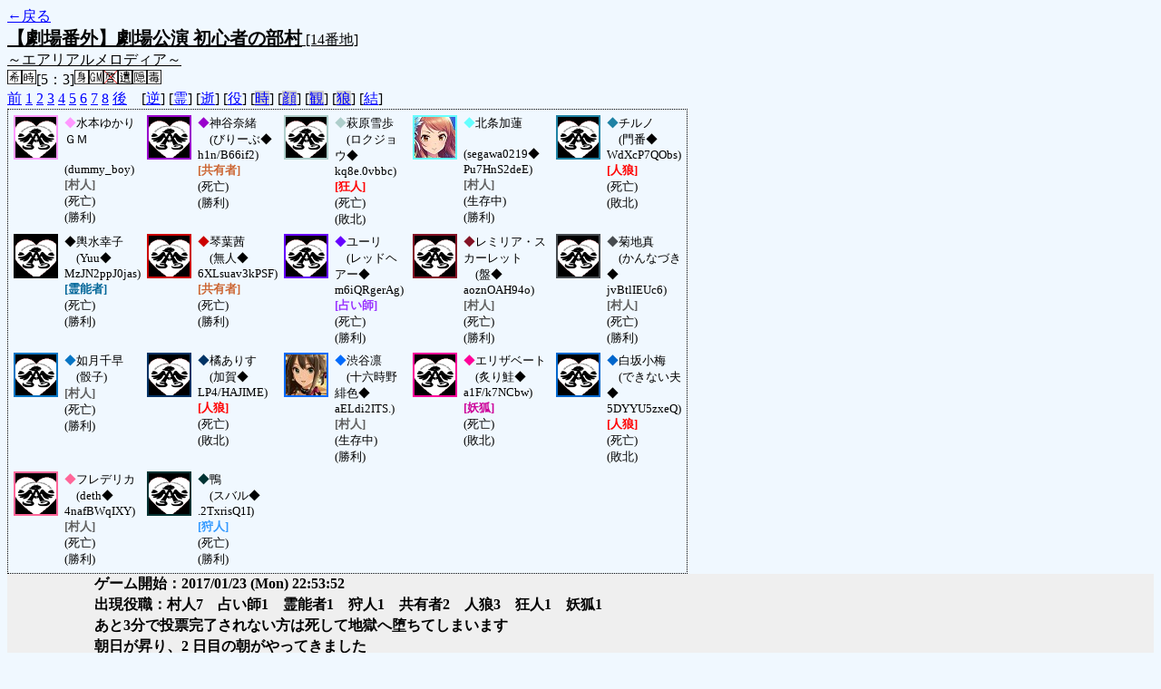

--- FILE ---
content_type: text/html; charset=UTF-8
request_url: http://alicegame.xsrv.jp/takane/old_log.php?room_no=14&reverse_log=on&heaven_only=on&add_role=on&personal_result=on&heaven_talk=on&db_no=1
body_size: 3056
content:
<!DOCTYPE HTML PUBLIC "-//W3C//DTD HTML 4.01 Transitional//EN">
<html lang="ja">
<head>
<meta http-equiv="Content-Type" content="text/html; charset=UTF-8">
<meta http-equiv="Content-Style-Type" content="text/css">
<meta http-equiv="Content-Script-Type" content="text/javascript">
<title>[14番地] 【劇場番外】劇場公演 初心者の部 - 汝は人狼なりや？[過去ログ]</title>
<link rel="stylesheet" href="./css/old_log.css">
</head>
<body>
<a href="old_log.php?db_no=1">←戻る</a><br>
<span class="room"><span class="room-name">【劇場番外】劇場公演 初心者の部村</span> [14番地]<br><span class="room-comment">～エアリアルメロディア～</span></span>
<br>
<img src="./img/room_option/wish_role.gif" class="option" alt="役割希望制" title="役割希望制"><img src="./img/room_option/real_time.gif" class="option" alt="リアルタイム制 (昼： 5 分 / 夜： 3 分)" title="リアルタイム制 (昼： 5 分 / 夜： 3 分)">[5：3]<img src="./img/room_option/dummy_boy.gif" class="option" alt="初日の夜は身代わり君" title="初日の夜は身代わり君"><img src="./img/room_option/gm_login.gif" class="option" alt="身代わり君は GM" title="身代わり君は GM"><img src="./img/room_option/seal_message.gif" class="option" alt="天啓封印" title="天啓封印"><img src="./img/room_option/limit_last_words.gif" class="option" alt="遺言制限" title="遺言制限"><img src="./img/room_option/auto_open_cast.gif" class="option" alt="自動で霊界の配役を公開する" title="自動で霊界の配役を公開する"><img src="./img/room_option/poison.gif" class="option" alt="埋毒者登場 (20人～)" title="埋毒者登場 (20人～)"><br>
<a href="#beforegame">前</a>
<a href="#date1">1</a>
<a href="#date2">2</a>
<a href="#date3">3</a>
<a href="#date4">4</a>
<a href="#date5">5</a>
<a href="#date6">6</a>
<a href="#date7">7</a>
<a href="#date8">8</a>
<a href="#aftergame">後</a>　[<a href="old_log.php?room_no=14&heaven_talk=on&heaven_only=on&add_role=on&personal_result=on&db_no=1" class="option-on">逆</a>]
[<a href="old_log.php?room_no=14&reverse_log=on&heaven_only=on&add_role=on&personal_result=on&db_no=1" class="option-on">霊</a>]
[<a href="old_log.php?room_no=14&reverse_log=on&heaven_talk=on&add_role=on&personal_result=on&db_no=1" class="option-on">逝</a>]
[<a href="old_log.php?room_no=14&reverse_log=on&heaven_talk=on&heaven_only=on&personal_result=on&db_no=1" class="option-on">役</a>]
[<a href="old_log.php?room_no=14&reverse_log=on&heaven_talk=on&heaven_only=on&add_role=on&personal_result=on&time=on&db_no=1" class="option-off">時</a>]
[<a href="old_log.php?room_no=14&reverse_log=on&heaven_talk=on&heaven_only=on&add_role=on&personal_result=on&icon=on&db_no=1" class="option-off">顔</a>]
[<a href="old_log.php?room_no=14&reverse_log=on&heaven_talk=on&heaven_only=on&add_role=on&personal_result=on&watch=on&db_no=1" class="option-off">観</a>]
[<a href="old_log.php?room_no=14&reverse_log=on&heaven_talk=on&heaven_only=on&add_role=on&personal_result=on&wolf_sight=on&db_no=1" class="option-off">狼</a>]
[<a href="old_log.php?room_no=14&reverse_log=on&heaven_talk=on&heaven_only=on&add_role=on&db_no=1" class="option-on">結</a>]

<div class="player"><table><tr>
<td><img src="./img/grave.gif" style="border-color: #FF99FF;" alt="icon" title="僕はおいしくないよ" width="45" height="45" onMouseover="this.src='./user_icon/573.jpg'" onMouseout="this.src='./img/grave.gif'"></td>
<td><font color="#FF99FF">◆</font>水本ゆかりＧＭ<br>　(dummy_boy)<br><span class="human">[村人]</span><br>(死亡)<br>(勝利)</td>
<td><img src="./img/grave.gif" style="border-color: #9900CC;" alt="icon" title="幸子が弄られ役だと楽だなぁ…" width="45" height="45" onMouseover="this.src='./user_icon/060.jpg'" onMouseout="this.src='./img/grave.gif'"></td>
<td><font color="#9900CC">◆</font>神谷奈緒<br>　(びりーぶ◆<br>h1n/B66if2)<br><span class="common">[共有者]</span><br>(死亡)<br>(勝利)</td>
<td><img src="./img/grave.gif" style="border-color: #AECECB;" alt="icon" title="よろしくお願いしますね" width="45" height="45" onMouseover="this.src='./user_icon/017.jpg'" onMouseout="this.src='./img/grave.gif'"></td>
<td><font color="#AECECB">◆</font>萩原雪歩<br>　(ロクジョウ◆<br>kq8e.0vbbc)<br><span class="mad">[狂人]</span><br>(死亡)<br>(敗北)</td>
<td><img src="./user_icon/059.jpg" style="border-color: #66FFFF;" alt="icon" title="TP" width="45" height="45"></td>
<td><font color="#66FFFF">◆</font>北条加蓮<br>　(segawa0219◆<br>Pu7HnS2deE)<br><span class="human">[村人]</span><br>(生存中)<br>(勝利)</td>
<td><img src="./img/grave.gif" style="border-color: #1E82A4;" alt="icon" title="アタイ" width="45" height="45" onMouseover="this.src='./user_icon/175.jpg'" onMouseout="this.src='./img/grave.gif'"></td>
<td><font color="#1E82A4">◆</font>チルノ<br>　(門番◆<br>WdXcP7QObs)<br><span class="wolf">[人狼]</span><br>(死亡)<br>(敗北)</td>
</tr>
<tr>
<td><img src="./img/grave.gif" style="border-color: #000000;" alt="icon" title=" 奈緒さん弄られてくれませんかねぇ..." width="45" height="45" onMouseover="this.src='./user_icon/079.jpg'" onMouseout="this.src='./img/grave.gif'"></td>
<td><font color="#000000">◆</font>輿水幸子<br>　(Yuu◆<br>MzJN2ppJ0jas)<br><span class="necromancer">[霊能者]</span><br>(死亡)<br>(勝利)</td>
<td><img src="./img/grave.gif" style="border-color: #CC0000;" alt="icon" title="茜ちゃんやでー" width="45" height="45" onMouseover="this.src='./user_icon/552.png'" onMouseout="this.src='./img/grave.gif'"></td>
<td><font color="#CC0000">◆</font>琴葉茜<br>　(無人◆<br>6XLsuav3kPSF)<br><span class="common">[共有者]</span><br>(死亡)<br>(勝利)</td>
<td><img src="./img/grave.gif" style="border-color: #6600FF;" alt="icon" title="融合" width="45" height="45" onMouseover="this.src='./user_icon/360.png'" onMouseout="this.src='./img/grave.gif'"></td>
<td><font color="#6600FF">◆</font>ユーリ<br>　(レッドヘアー◆<br>m6iQRgerAg)<br><span class="mage">[占い師]</span><br>(死亡)<br>(勝利)</td>
<td><img src="./img/grave.gif" style="border-color: #841325;" alt="icon" title="赤いカリスマが僕を責める" width="45" height="45" onMouseover="this.src='./user_icon/181.jpg'" onMouseout="this.src='./img/grave.gif'"></td>
<td><font color="#841325">◆</font>レミリア・スカーレット<br>　(盤◆<br>aoznOAH94o)<br><span class="human">[村人]</span><br>(死亡)<br>(勝利)</td>
<td><img src="./img/grave.gif" style="border-color: #464B4F;" alt="icon" title="こんばんわ" width="45" height="45" onMouseover="this.src='./user_icon/567.jpg'" onMouseout="this.src='./img/grave.gif'"></td>
<td><font color="#464B4F">◆</font>菊地真<br>　(かんなづき◆<br>jvBtlIEUc6)<br><span class="human">[村人]</span><br>(死亡)<br>(勝利)</td>
</tr>
<tr>
<td><img src="./img/grave.gif" style="border-color: #0775C4;" alt="icon" title=" " width="45" height="45" onMouseover="this.src='./user_icon/016.jpg'" onMouseout="this.src='./img/grave.gif'"></td>
<td><font color="#0775C4">◆</font>如月千早<br>　(骰子)<br><span class="human">[村人]</span><br>(死亡)<br>(勝利)</td>
<td><img src="./img/grave.gif" style="border-color: #003366;" alt="icon" title="論破します。" width="45" height="45" onMouseover="this.src='./user_icon/095.jpg'" onMouseout="this.src='./img/grave.gif'"></td>
<td><font color="#003366">◆</font>橘ありす<br>　(加賀◆<br>LP4/HAJIME)<br><span class="wolf">[人狼]</span><br>(死亡)<br>(敗北)</td>
<td><img src="./user_icon/058.jpg" style="border-color: #026BFC;" alt="icon" title="TP" width="45" height="45"></td>
<td><font color="#026BFC">◆</font>渋谷凛<br>　(十六時野緋色◆<br>aELdi2ITS.)<br><span class="human">[村人]</span><br>(生存中)<br>(勝利)</td>
<td><img src="./img/grave.gif" style="border-color: #FF0099;" alt="icon" title="子リスと子ブタ" width="45" height="45" onMouseover="this.src='./user_icon/582.png'" onMouseout="this.src='./img/grave.gif'"></td>
<td><font color="#FF0099">◆</font>エリザベート<br>　(炙り鮭◆<br>a1F/k7NCbw)<br><span class="fox">[妖狐]</span><br>(死亡)<br>(敗北)</td>
<td><img src="./img/grave.gif" style="border-color: #0066CC;" alt="icon" title="あの子も……喜んでる……" width="45" height="45" onMouseover="this.src='./user_icon/083.jpg'" onMouseout="this.src='./img/grave.gif'"></td>
<td><font color="#0066CC">◆</font>白坂小梅<br>　(できない夫◆<br>5DYYU5zxeQ)<br><span class="wolf">[人狼]</span><br>(死亡)<br>(敗北)</td>
</tr>
<tr>
<td><img src="./img/grave.gif" style="border-color: #FF6699;" alt="icon" title="が" width="45" height="45" onMouseover="this.src='./user_icon/092.gif'" onMouseout="this.src='./img/grave.gif'"></td>
<td><font color="#FF6699">◆</font>フレデリカ<br>　(deth◆<br>4nafBWqIXY)<br><span class="human">[村人]</span><br>(死亡)<br>(勝利)</td>
<td><img src="./img/grave.gif" style="border-color: #003333;" alt="icon" title="鴨は美味しくないよ" width="45" height="45" onMouseover="this.src='./user_icon/418.jpg'" onMouseout="this.src='./img/grave.gif'"></td>
<td><font color="#003333">◆</font>鴨<br>　(スバル◆<br>.2TxrisQ1I)<br><span class="guard">[狩人]</span><br>(死亡)<br>(勝利)</td>
</tr></table></div>
<table id="date1" class="talk night">
<tr>
<td class="system-user" colspan="2">ゲーム開始：2017/01/23 (Mon) 22:53:52</td>
</tr>
<tr>
<td class="system-user" colspan="2">出現役職：村人7　占い師1　霊能者1　狩人1　共有者2　人狼3　狂人1　妖狐1</td>
</tr>
<tr>
<td class="system-user" colspan="2">あと3分で投票完了されない方は死して地獄へ堕ちてしまいます</td>
</tr>
</table>
<table id="date2" class="talk day">
<tr>
<td class="system-user" colspan="2">朝日が昇り、2 日目の朝がやってきました</td>
</tr>
<tr>
<td class="system-user" colspan="2">あと3分で投票完了されない方は死して地獄へ堕ちてしまいます</td>
</tr>
</table>
<table id="date2_night" class="talk night">
<tr>
<td class="system-user" colspan="2">日が落ち、暗く静かな夜がやってきました</td>
</tr>
<tr>
<td class="system-user" colspan="2">あと3分で投票完了されない方は死して地獄へ堕ちてしまいます</td>
</tr>
</table>
<table id="date3" class="talk day">
<tr>
<td class="system-user" colspan="2">朝日が昇り、3 日目の朝がやってきました</td>
</tr>
<tr>
<td class="system-user" colspan="2">あと3分で投票完了されない方は死して地獄へ堕ちてしまいます</td>
</tr>
</table>
<table id="date3_night" class="talk night">
<tr>
<td class="system-user" colspan="2">日が落ち、暗く静かな夜がやってきました</td>
</tr>
<tr>
<td class="system-user" colspan="2">あと3分で投票完了されない方は死して地獄へ堕ちてしまいます</td>
</tr>
</table>
<table id="date4" class="talk day">
<tr>
<td class="system-user" colspan="2">朝日が昇り、4 日目の朝がやってきました</td>
</tr>
<tr>
<td class="system-user" colspan="2">あと3分で投票完了されない方は死して地獄へ堕ちてしまいます</td>
</tr>
</table>
<table id="date4_night" class="talk night">
<tr>
<td class="system-user" colspan="2">日が落ち、暗く静かな夜がやってきました</td>
</tr>
<tr>
<td class="system-user" colspan="2">あと3分で投票完了されない方は死して地獄へ堕ちてしまいます</td>
</tr>
</table>
<table id="date5" class="talk day">
<tr>
<td class="system-user" colspan="2">朝日が昇り、5 日目の朝がやってきました</td>
</tr>
<tr>
<td class="system-user" colspan="2">あと3分で投票完了されない方は死して地獄へ堕ちてしまいます</td>
</tr>
</table>
<table id="date5_night" class="talk night">
<tr>
<td class="system-user" colspan="2">日が落ち、暗く静かな夜がやってきました</td>
</tr>
<tr>
<td class="system-user" colspan="2">あと3分で投票完了されない方は死して地獄へ堕ちてしまいます</td>
</tr>
</table>
<table id="date6" class="talk day">
<tr>
<td class="system-user" colspan="2">朝日が昇り、6 日目の朝がやってきました</td>
</tr>
<tr>
<td class="system-user" colspan="2">あと3分で投票完了されない方は死して地獄へ堕ちてしまいます</td>
</tr>
</table>
<table id="date6_night" class="talk night">
<tr>
<td class="system-user" colspan="2">日が落ち、暗く静かな夜がやってきました</td>
</tr>
<tr>
<td class="system-user" colspan="2">あと3分で投票完了されない方は死して地獄へ堕ちてしまいます</td>
</tr>
</table>
<table id="date7" class="talk day">
<tr>
<td class="system-user" colspan="2">朝日が昇り、7 日目の朝がやってきました</td>
</tr>
<tr>
<td class="system-user" colspan="2">あと3分で投票完了されない方は死して地獄へ堕ちてしまいます</td>
</tr>
</table>
<table id="date7_night" class="talk night">
<tr>
<td class="system-user" colspan="2">日が落ち、暗く静かな夜がやってきました</td>
</tr>
<tr>
<td class="system-user" colspan="2">あと3分で投票完了されない方は死して地獄へ堕ちてしまいます</td>
</tr>
</table>
<table id="date8" class="talk day">
<tr>
<td class="system-user" colspan="2">朝日が昇り、8 日目の朝がやってきました</td>
</tr>
<tr>
<td class="system-user" colspan="2">あと3分で投票完了されない方は死して地獄へ堕ちてしまいます</td>
</tr>
<tr>
<td class="system-user" colspan="2">再投票になりました( 1 回目)</td>
</tr>
<tr>
<td class="system-user" colspan="2">あと3分で投票完了されない方は死して地獄へ堕ちてしまいます</td>
</tr>
</table>
<table id="date8_night" class="talk night">
<tr>
<td class="system-user" colspan="2">日が落ち、暗く静かな夜がやってきました</td>
</tr>
</table>
</body>
</html>